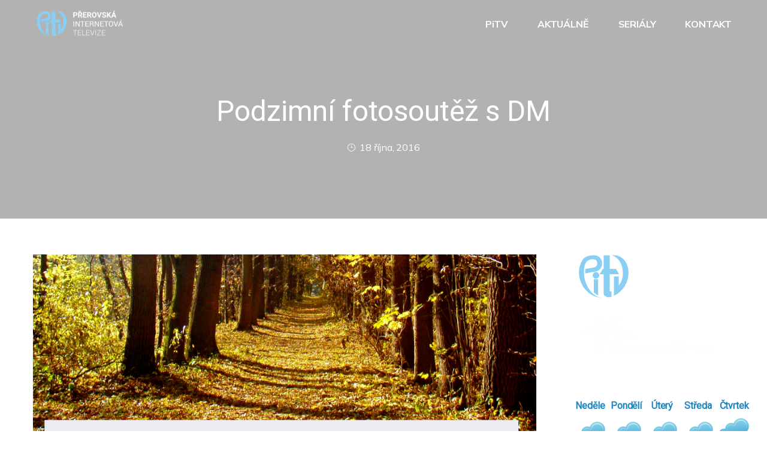

--- FILE ---
content_type: text/html; charset=UTF-8
request_url: https://pitv.cz/2016/10/podzimni-fotosoutez-s-dm/
body_size: 15334
content:
<!doctype html>
<html lang="cs">
<head>
	<meta charset="UTF-8">
    <!-- For IE -->
    <meta http-equiv="X-UA-Compatible" content="IE=edge">
    <!-- For Resposive Device -->
    <meta name="viewport" content="width=device-width, initial-scale=1.0">
    
	<link rel="profile" href="https://gmpg.org/xfn/11">
	<title>Podzimní fotosoutěž s DM &#8211; Přerovská internetová televize</title>
<meta name='robots' content='max-image-preview:large' />
<link rel='dns-prefetch' href='//player.vimeo.com' />
<link rel='dns-prefetch' href='//fonts.googleapis.com' />
<link rel='preconnect' href='https://fonts.gstatic.com' crossorigin />
<link rel="alternate" type="application/rss+xml" title="Přerovská internetová televize &raquo; RSS zdroj" href="https://pitv.cz/feed/" />
<link rel="alternate" type="application/rss+xml" title="Přerovská internetová televize &raquo; RSS komentářů" href="https://pitv.cz/comments/feed/" />
<link rel="alternate" type="application/rss+xml" title="Přerovská internetová televize &raquo; RSS komentářů pro Podzimní fotosoutěž s DM" href="https://pitv.cz/2016/10/podzimni-fotosoutez-s-dm/feed/" />
<link rel="alternate" title="oEmbed (JSON)" type="application/json+oembed" href="https://pitv.cz/wp-json/oembed/1.0/embed?url=https%3A%2F%2Fpitv.cz%2F2016%2F10%2Fpodzimni-fotosoutez-s-dm%2F" />
<link rel="alternate" title="oEmbed (XML)" type="text/xml+oembed" href="https://pitv.cz/wp-json/oembed/1.0/embed?url=https%3A%2F%2Fpitv.cz%2F2016%2F10%2Fpodzimni-fotosoutez-s-dm%2F&#038;format=xml" />
<style id='wp-img-auto-sizes-contain-inline-css' type='text/css'>
img:is([sizes=auto i],[sizes^="auto," i]){contain-intrinsic-size:3000px 1500px}
/*# sourceURL=wp-img-auto-sizes-contain-inline-css */
</style>
<link rel='stylesheet' id='revolution_video_player_site_css-css' href='https://pitv.cz/wp-content/plugins/revolution_video_player/revolution_video_player/revolution_video_player.css?ver=afb923cc1335555bd688fca35df781d4' type='text/css' media='all' />
<link rel='stylesheet' id='pt_sans-googleFonts-css' href='https://fonts.googleapis.com/css?family=PT+Sans%3A400%2C700&#038;ver=afb923cc1335555bd688fca35df781d4' type='text/css' media='all' />
<link rel='stylesheet' id='dlAddons-widgets-css' href='https://pitv.cz/wp-content/plugins/droit-elementor-addons/modules/widgets/widgets.css?ver=3.1.5' type='text/css' media='all' />
<link rel='stylesheet' id='swiper-css' href='https://pitv.cz/wp-content/plugins/elementor/assets/lib/swiper/v8/css/swiper.min.css?ver=8.4.5' type='text/css' media='all' />
<link rel='stylesheet' id='droit-icons-css' href='https://pitv.cz/wp-content/plugins/droit-elementor-addons/assets/css/icons.min.css?ver=3.1.5' type='text/css' media='all' />
<link rel='stylesheet' id='droit-common-css' href='https://pitv.cz/wp-content/plugins/droit-elementor-addons/assets/css/editor-common.min.css?ver=3.1.5' type='text/css' media='all' />
<link rel='stylesheet' id='droit-widget-css' href='https://pitv.cz/wp-content/plugins/droit-elementor-addons/assets/css/widget.min.css?ver=3.1.5' type='text/css' media='all' />
<link rel='stylesheet' id='droit-animate-css' href='https://pitv.cz/wp-content/plugins/droit-elementor-addons/assets/vendor/animation/animate.min.css?ver=3.1.5' type='text/css' media='all' />
<link rel='stylesheet' id='reset-css' href='https://pitv.cz/wp-content/plugins/droit-elementor-addons/assets/vendor/reset.min.css?ver=3.1.5' type='text/css' media='all' />
<link rel='stylesheet' id='grid-css' href='https://pitv.cz/wp-content/plugins/droit-elementor-addons/assets/vendor/grid.min.css?ver=3.1.5' type='text/css' media='all' />
<link rel='stylesheet' id='button-css' href='https://pitv.cz/wp-content/plugins/droit-elementor-addons/assets/vendor/button.min.css?ver=3.1.5' type='text/css' media='all' />
<link rel='stylesheet' id='owl-carousel-css' href='https://pitv.cz/wp-content/plugins/droit-elementor-addons/assets/vendor/owl_carousel/css/owl.carousel.css?ver=3.1.5' type='text/css' media='all' />
<style id='wp-emoji-styles-inline-css' type='text/css'>

	img.wp-smiley, img.emoji {
		display: inline !important;
		border: none !important;
		box-shadow: none !important;
		height: 1em !important;
		width: 1em !important;
		margin: 0 0.07em !important;
		vertical-align: -0.1em !important;
		background: none !important;
		padding: 0 !important;
	}
/*# sourceURL=wp-emoji-styles-inline-css */
</style>
<link rel='stylesheet' id='wp-block-library-css' href='https://pitv.cz/wp-includes/css/dist/block-library/style.min.css?ver=afb923cc1335555bd688fca35df781d4' type='text/css' media='all' />
<style id='classic-theme-styles-inline-css' type='text/css'>
/*! This file is auto-generated */
.wp-block-button__link{color:#fff;background-color:#32373c;border-radius:9999px;box-shadow:none;text-decoration:none;padding:calc(.667em + 2px) calc(1.333em + 2px);font-size:1.125em}.wp-block-file__button{background:#32373c;color:#fff;text-decoration:none}
/*# sourceURL=/wp-includes/css/classic-themes.min.css */
</style>
<style id='global-styles-inline-css' type='text/css'>
:root{--wp--preset--aspect-ratio--square: 1;--wp--preset--aspect-ratio--4-3: 4/3;--wp--preset--aspect-ratio--3-4: 3/4;--wp--preset--aspect-ratio--3-2: 3/2;--wp--preset--aspect-ratio--2-3: 2/3;--wp--preset--aspect-ratio--16-9: 16/9;--wp--preset--aspect-ratio--9-16: 9/16;--wp--preset--color--black: #000000;--wp--preset--color--cyan-bluish-gray: #abb8c3;--wp--preset--color--white: #ffffff;--wp--preset--color--pale-pink: #f78da7;--wp--preset--color--vivid-red: #cf2e2e;--wp--preset--color--luminous-vivid-orange: #ff6900;--wp--preset--color--luminous-vivid-amber: #fcb900;--wp--preset--color--light-green-cyan: #7bdcb5;--wp--preset--color--vivid-green-cyan: #00d084;--wp--preset--color--pale-cyan-blue: #8ed1fc;--wp--preset--color--vivid-cyan-blue: #0693e3;--wp--preset--color--vivid-purple: #9b51e0;--wp--preset--gradient--vivid-cyan-blue-to-vivid-purple: linear-gradient(135deg,rgb(6,147,227) 0%,rgb(155,81,224) 100%);--wp--preset--gradient--light-green-cyan-to-vivid-green-cyan: linear-gradient(135deg,rgb(122,220,180) 0%,rgb(0,208,130) 100%);--wp--preset--gradient--luminous-vivid-amber-to-luminous-vivid-orange: linear-gradient(135deg,rgb(252,185,0) 0%,rgb(255,105,0) 100%);--wp--preset--gradient--luminous-vivid-orange-to-vivid-red: linear-gradient(135deg,rgb(255,105,0) 0%,rgb(207,46,46) 100%);--wp--preset--gradient--very-light-gray-to-cyan-bluish-gray: linear-gradient(135deg,rgb(238,238,238) 0%,rgb(169,184,195) 100%);--wp--preset--gradient--cool-to-warm-spectrum: linear-gradient(135deg,rgb(74,234,220) 0%,rgb(151,120,209) 20%,rgb(207,42,186) 40%,rgb(238,44,130) 60%,rgb(251,105,98) 80%,rgb(254,248,76) 100%);--wp--preset--gradient--blush-light-purple: linear-gradient(135deg,rgb(255,206,236) 0%,rgb(152,150,240) 100%);--wp--preset--gradient--blush-bordeaux: linear-gradient(135deg,rgb(254,205,165) 0%,rgb(254,45,45) 50%,rgb(107,0,62) 100%);--wp--preset--gradient--luminous-dusk: linear-gradient(135deg,rgb(255,203,112) 0%,rgb(199,81,192) 50%,rgb(65,88,208) 100%);--wp--preset--gradient--pale-ocean: linear-gradient(135deg,rgb(255,245,203) 0%,rgb(182,227,212) 50%,rgb(51,167,181) 100%);--wp--preset--gradient--electric-grass: linear-gradient(135deg,rgb(202,248,128) 0%,rgb(113,206,126) 100%);--wp--preset--gradient--midnight: linear-gradient(135deg,rgb(2,3,129) 0%,rgb(40,116,252) 100%);--wp--preset--font-size--small: 13px;--wp--preset--font-size--medium: 20px;--wp--preset--font-size--large: 36px;--wp--preset--font-size--x-large: 42px;--wp--preset--spacing--20: 0.44rem;--wp--preset--spacing--30: 0.67rem;--wp--preset--spacing--40: 1rem;--wp--preset--spacing--50: 1.5rem;--wp--preset--spacing--60: 2.25rem;--wp--preset--spacing--70: 3.38rem;--wp--preset--spacing--80: 5.06rem;--wp--preset--shadow--natural: 6px 6px 9px rgba(0, 0, 0, 0.2);--wp--preset--shadow--deep: 12px 12px 50px rgba(0, 0, 0, 0.4);--wp--preset--shadow--sharp: 6px 6px 0px rgba(0, 0, 0, 0.2);--wp--preset--shadow--outlined: 6px 6px 0px -3px rgb(255, 255, 255), 6px 6px rgb(0, 0, 0);--wp--preset--shadow--crisp: 6px 6px 0px rgb(0, 0, 0);}:where(.is-layout-flex){gap: 0.5em;}:where(.is-layout-grid){gap: 0.5em;}body .is-layout-flex{display: flex;}.is-layout-flex{flex-wrap: wrap;align-items: center;}.is-layout-flex > :is(*, div){margin: 0;}body .is-layout-grid{display: grid;}.is-layout-grid > :is(*, div){margin: 0;}:where(.wp-block-columns.is-layout-flex){gap: 2em;}:where(.wp-block-columns.is-layout-grid){gap: 2em;}:where(.wp-block-post-template.is-layout-flex){gap: 1.25em;}:where(.wp-block-post-template.is-layout-grid){gap: 1.25em;}.has-black-color{color: var(--wp--preset--color--black) !important;}.has-cyan-bluish-gray-color{color: var(--wp--preset--color--cyan-bluish-gray) !important;}.has-white-color{color: var(--wp--preset--color--white) !important;}.has-pale-pink-color{color: var(--wp--preset--color--pale-pink) !important;}.has-vivid-red-color{color: var(--wp--preset--color--vivid-red) !important;}.has-luminous-vivid-orange-color{color: var(--wp--preset--color--luminous-vivid-orange) !important;}.has-luminous-vivid-amber-color{color: var(--wp--preset--color--luminous-vivid-amber) !important;}.has-light-green-cyan-color{color: var(--wp--preset--color--light-green-cyan) !important;}.has-vivid-green-cyan-color{color: var(--wp--preset--color--vivid-green-cyan) !important;}.has-pale-cyan-blue-color{color: var(--wp--preset--color--pale-cyan-blue) !important;}.has-vivid-cyan-blue-color{color: var(--wp--preset--color--vivid-cyan-blue) !important;}.has-vivid-purple-color{color: var(--wp--preset--color--vivid-purple) !important;}.has-black-background-color{background-color: var(--wp--preset--color--black) !important;}.has-cyan-bluish-gray-background-color{background-color: var(--wp--preset--color--cyan-bluish-gray) !important;}.has-white-background-color{background-color: var(--wp--preset--color--white) !important;}.has-pale-pink-background-color{background-color: var(--wp--preset--color--pale-pink) !important;}.has-vivid-red-background-color{background-color: var(--wp--preset--color--vivid-red) !important;}.has-luminous-vivid-orange-background-color{background-color: var(--wp--preset--color--luminous-vivid-orange) !important;}.has-luminous-vivid-amber-background-color{background-color: var(--wp--preset--color--luminous-vivid-amber) !important;}.has-light-green-cyan-background-color{background-color: var(--wp--preset--color--light-green-cyan) !important;}.has-vivid-green-cyan-background-color{background-color: var(--wp--preset--color--vivid-green-cyan) !important;}.has-pale-cyan-blue-background-color{background-color: var(--wp--preset--color--pale-cyan-blue) !important;}.has-vivid-cyan-blue-background-color{background-color: var(--wp--preset--color--vivid-cyan-blue) !important;}.has-vivid-purple-background-color{background-color: var(--wp--preset--color--vivid-purple) !important;}.has-black-border-color{border-color: var(--wp--preset--color--black) !important;}.has-cyan-bluish-gray-border-color{border-color: var(--wp--preset--color--cyan-bluish-gray) !important;}.has-white-border-color{border-color: var(--wp--preset--color--white) !important;}.has-pale-pink-border-color{border-color: var(--wp--preset--color--pale-pink) !important;}.has-vivid-red-border-color{border-color: var(--wp--preset--color--vivid-red) !important;}.has-luminous-vivid-orange-border-color{border-color: var(--wp--preset--color--luminous-vivid-orange) !important;}.has-luminous-vivid-amber-border-color{border-color: var(--wp--preset--color--luminous-vivid-amber) !important;}.has-light-green-cyan-border-color{border-color: var(--wp--preset--color--light-green-cyan) !important;}.has-vivid-green-cyan-border-color{border-color: var(--wp--preset--color--vivid-green-cyan) !important;}.has-pale-cyan-blue-border-color{border-color: var(--wp--preset--color--pale-cyan-blue) !important;}.has-vivid-cyan-blue-border-color{border-color: var(--wp--preset--color--vivid-cyan-blue) !important;}.has-vivid-purple-border-color{border-color: var(--wp--preset--color--vivid-purple) !important;}.has-vivid-cyan-blue-to-vivid-purple-gradient-background{background: var(--wp--preset--gradient--vivid-cyan-blue-to-vivid-purple) !important;}.has-light-green-cyan-to-vivid-green-cyan-gradient-background{background: var(--wp--preset--gradient--light-green-cyan-to-vivid-green-cyan) !important;}.has-luminous-vivid-amber-to-luminous-vivid-orange-gradient-background{background: var(--wp--preset--gradient--luminous-vivid-amber-to-luminous-vivid-orange) !important;}.has-luminous-vivid-orange-to-vivid-red-gradient-background{background: var(--wp--preset--gradient--luminous-vivid-orange-to-vivid-red) !important;}.has-very-light-gray-to-cyan-bluish-gray-gradient-background{background: var(--wp--preset--gradient--very-light-gray-to-cyan-bluish-gray) !important;}.has-cool-to-warm-spectrum-gradient-background{background: var(--wp--preset--gradient--cool-to-warm-spectrum) !important;}.has-blush-light-purple-gradient-background{background: var(--wp--preset--gradient--blush-light-purple) !important;}.has-blush-bordeaux-gradient-background{background: var(--wp--preset--gradient--blush-bordeaux) !important;}.has-luminous-dusk-gradient-background{background: var(--wp--preset--gradient--luminous-dusk) !important;}.has-pale-ocean-gradient-background{background: var(--wp--preset--gradient--pale-ocean) !important;}.has-electric-grass-gradient-background{background: var(--wp--preset--gradient--electric-grass) !important;}.has-midnight-gradient-background{background: var(--wp--preset--gradient--midnight) !important;}.has-small-font-size{font-size: var(--wp--preset--font-size--small) !important;}.has-medium-font-size{font-size: var(--wp--preset--font-size--medium) !important;}.has-large-font-size{font-size: var(--wp--preset--font-size--large) !important;}.has-x-large-font-size{font-size: var(--wp--preset--font-size--x-large) !important;}
:where(.wp-block-post-template.is-layout-flex){gap: 1.25em;}:where(.wp-block-post-template.is-layout-grid){gap: 1.25em;}
:where(.wp-block-term-template.is-layout-flex){gap: 1.25em;}:where(.wp-block-term-template.is-layout-grid){gap: 1.25em;}
:where(.wp-block-columns.is-layout-flex){gap: 2em;}:where(.wp-block-columns.is-layout-grid){gap: 2em;}
:root :where(.wp-block-pullquote){font-size: 1.5em;line-height: 1.6;}
/*# sourceURL=global-styles-inline-css */
</style>
<link rel='stylesheet' id='font-awesome-css' href='https://pitv.cz/wp-content/plugins/elementor/assets/lib/font-awesome/css/font-awesome.min.css?ver=4.7.0' type='text/css' media='all' />
<link rel='stylesheet' id='dtdr-public-css' href='https://pitv.cz/wp-content/plugins/droit-dark-mode/assets/css/public-mode.css?ver=1.0.7' type='text/css' media='all' />
<link rel='stylesheet' id='dl-sticky-css-css' href='https://pitv.cz/wp-content/plugins/droit-elementor-addons/modules/sticky/js/sticky.css?ver=3.1.5' type='text/css' media='all' />
<link rel='stylesheet' id='dl-tooltip-css-css' href='https://pitv.cz/wp-content/plugins/droit-elementor-addons/modules/tooltip/assets/tooltip.css?ver=3.1.5' type='text/css' media='all' />
<link rel='stylesheet' id='elementor-frontend-css' href='https://pitv.cz/wp-content/plugins/elementor/assets/css/frontend.min.css?ver=3.34.0' type='text/css' media='all' />
<link rel='stylesheet' id='droit-el-template-front-css' href='https://pitv.cz/wp-content/plugins/droit-elementor-addons/modules/templates/assets/css/template-frontend.min.css?ver=3.1.5' type='text/css' media='all' />
<link rel='stylesheet' id='fontawesome-css' href='https://pitv.cz/wp-content/themes/zix/assets/vendors/font-awesome/css/all.min.css?ver=5.9.0' type='text/css' media='all' />
<link rel='stylesheet' id='bootstrap-css' href='https://pitv.cz/wp-content/themes/zix/assets/vendors/bootstrap/css/bootstrap.min.css?ver=4.1.3' type='text/css' media='all' />
<link rel='stylesheet' id='flexslider-css' href='https://pitv.cz/wp-content/themes/zix/assets/vendors/flex/css/flexslider.css?ver=2.7.1' type='text/css' media='all' />
<link rel='stylesheet' id='slick_theme-css' href='https://pitv.cz/wp-content/themes/zix/assets/vendors/slick/slick-theme.css?ver=1.9.0' type='text/css' media='all' />
<link rel='stylesheet' id='slick-css' href='https://pitv.cz/wp-content/themes/zix/assets/vendors/slick/slick.css?ver=1.9.0' type='text/css' media='all' />
<link rel='stylesheet' id='nice-select-css' href='https://pitv.cz/wp-content/themes/zix/assets/vendors/nice-select/nice-select.css?ver=1.0.0' type='text/css' media='all' />
<link rel='stylesheet' id='themify-icon-css' href='https://pitv.cz/wp-content/themes/zix/assets/vendors/themify-icon/themify-icons.css?ver=1.0.0' type='text/css' media='all' />
<link rel='stylesheet' id='elagent-icon-css' href='https://pitv.cz/wp-content/themes/zix/assets/vendors/elagent/style.css?ver=1.0.0' type='text/css' media='all' />
<link rel='stylesheet' id='icomoon-css' href='https://pitv.cz/wp-content/themes/zix/assets/vendors/icomoon/style.css?ver=1.0.0' type='text/css' media='all' />
<link rel='stylesheet' id='typing-animate-css' href='https://pitv.cz/wp-content/themes/zix/assets/vendors/typing/animate.css?ver=1.0.0' type='text/css' media='all' />
<link rel='stylesheet' id='magnifypop-css' href='https://pitv.cz/wp-content/themes/zix/assets/vendors/magnify-pop/magnific-popup.css?ver=1.0.0' type='text/css' media='all' />
<link rel='stylesheet' id='splitting-css' href='https://pitv.cz/wp-content/themes/zix/assets/vendors/spiling/splitting.css?ver=1.0.0' type='text/css' media='all' />
<link rel='stylesheet' id='zix-fonts-css' href='https://fonts.googleapis.com/css?family=Poppins%3A300%2C400%2C500%2C600%2C700%2C800%7CMulish%3A400%2C500%2C600%2C700%7CMontserrat%3A400%2C500%2C600%2C700%2C800&#038;subset' type='text/css' media='all' />
<link rel='stylesheet' id='zix-theme-css' href='https://pitv.cz/wp-content/themes/zix/assets/css/theme.css?ver=1.0.0' type='text/css' media='all' />
<style id='zix-theme-inline-css' type='text/css'>

	    blockquote:before{
	        background-image: url(https://pitv.cz/wp-content/themes/zix/assets/images/icon.png);
	    }
	
/*# sourceURL=zix-theme-inline-css */
</style>
<link rel='stylesheet' id='zix-gutenberg-css' href='https://pitv.cz/wp-content/themes/zix/assets/css/zix-gutenberg.css?ver=1.0.0' type='text/css' media='all' />
<link rel='stylesheet' id='zix-responsive-css' href='https://pitv.cz/wp-content/themes/zix/assets/css/responsive.css?ver=1.0.0' type='text/css' media='all' />
<link rel='stylesheet' id='zix-wpstyle-css' href='https://pitv.cz/wp-content/themes/zix/assets/css/wpstyle.css?ver=1.0.0' type='text/css' media='all' />
<link rel='stylesheet' id='zix-style-css' href='https://pitv.cz/wp-content/themes/zix/style.css?ver=afb923cc1335555bd688fca35df781d4' type='text/css' media='all' />
<style id='zix-style-inline-css' type='text/css'>

            .breadcrumbs_area {
                
            }
            .navbar .menu > .nav-item > .nav-link{
                
            }
            .breadcrumbs_area.page_overlay:before{
                
            }
        
                        footer.footer_bg{
                            background-image: linear-gradient(90deg, #318ECC, #B3EAFF);
                        }
                    
                        .progress-two .progress-bar, .promo_area_two, .timeline_item .timeline_info span, .subscribe_area_two,
                        .search-form button, .tag_list li a:hover, .price_slider_wrapper .ui-slider .ui-slider-range
                        {
                            background-image: -moz-linear-gradient(0deg, #0D5CAA 0%, #83B9D1 100%) !important;
                            background-image: -webkit-linear-gradient(0deg, #0D5CAA 0%, #83B9D1 100%) !important;
                            background-image: -ms-linear-gradient(0deg, #0D5CAA 0%, #83B9D1 100%) !important;
                        }
                        .get_btn:before, .get_btn.pink, .get_btn.dark:before, .a_round, .promotion_tag,
                        .h_work_info .h_work_item .icon_number:before, .business_tips_slider .slick-dots li.slick-active button,
                        .skill_content .work_button .phone_btn:before, .protfolio_area_two .projects_gallery_one .projects_item .hover_content .img_overlay:before,
                        .pr_portfolio_gallery .pr_portfolio_item .portfolio_img .overlay, .question_info .card .card-header button,
                        .hover_color:before, .video_icon_one i, .error_content h1, .comment_form .get_btn:before,
                        .blog_pagination .page-numbers.prev:hover, .blog_pagination .page-numbers.next:hover, .hover_btn a:before,
                        .pricing_info .price_item:before, .creative_btn_two:before, .creative_about_img .text,
                        .h_work_info .h_work_item .icon_number
                        {
                            background-image: -moz-linear-gradient(-45deg, #0D5CAA 0%, #83B9D1 100%) !important;
                            background-image: -webkit-linear-gradient(-45deg, #0D5CAA 0%, #83B9D1 100%) !important;
                            background-image: -ms-linear-gradient(-45deg, #0D5CAA 0%, #83B9D1 100%) !important;
                        }
                    
/*# sourceURL=zix-style-inline-css */
</style>
<link rel='stylesheet' id='__EPYT__style-css' href='https://pitv.cz/wp-content/plugins/youtube-embed-plus/styles/ytprefs.min.css?ver=14.2.4' type='text/css' media='all' />
<style id='__EPYT__style-inline-css' type='text/css'>

                .epyt-gallery-thumb {
                        width: 33.333%;
                }
                
/*# sourceURL=__EPYT__style-inline-css */
</style>
<link rel="preload" as="style" href="https://fonts.googleapis.com/css?family=Roboto:400,300&#038;display=swap&#038;ver=1736263530" /><link rel="stylesheet" href="https://fonts.googleapis.com/css?family=Roboto:400,300&#038;display=swap&#038;ver=1736263530" media="print" onload="this.media='all'"><noscript><link rel="stylesheet" href="https://fonts.googleapis.com/css?family=Roboto:400,300&#038;display=swap&#038;ver=1736263530" /></noscript><link rel='stylesheet' id='mediaelementjs-styles-css' href='https://pitv.cz/wp-content/plugins/media-element-html5-video-and-audio-player/mediaelement/v4/mediaelementplayer.min.css?ver=afb923cc1335555bd688fca35df781d4' type='text/css' media='all' />
<link rel='stylesheet' id='mediaelementjs-styles-legacy-css' href='https://pitv.cz/wp-content/plugins/media-element-html5-video-and-audio-player/mediaelement/v4/mediaelementplayer-legacy.min.css?ver=afb923cc1335555bd688fca35df781d4' type='text/css' media='all' />
<link rel='stylesheet' id='jquery.lightbox.min.css-css' href='https://pitv.cz/wp-content/plugins/wp-jquery-lightbox/lightboxes/wp-jquery-lightbox/styles/lightbox.min.cs_CZ.css?ver=2.3.4' type='text/css' media='all' />
<link rel='stylesheet' id='jqlb-overrides-css' href='https://pitv.cz/wp-content/plugins/wp-jquery-lightbox/lightboxes/wp-jquery-lightbox/styles/overrides.css?ver=2.3.4' type='text/css' media='all' />
<style id='jqlb-overrides-inline-css' type='text/css'>

			#outerImageContainer {
				box-shadow: 0 0 4px 2px rgba(0,0,0,.2);
			}
			#imageContainer{
				padding: 8px;
			}
			#imageDataContainer {
				box-shadow: none;
				z-index: auto;
			}
			#prevArrow,
			#nextArrow{
				background-color: #ffffff;
				color: #000000;
			}
/*# sourceURL=jqlb-overrides-inline-css */
</style>
<script type="text/javascript" src="https://pitv.cz/wp-includes/js/jquery/jquery.min.js?ver=3.7.1" id="jquery-core-js"></script>
<script type="text/javascript" src="https://pitv.cz/wp-includes/js/jquery/jquery-migrate.min.js?ver=3.4.1" id="jquery-migrate-js"></script>
<script type="text/javascript" src="https://pitv.cz/wp-content/plugins/revolution_video_player/revolution_video_player/js/jquery.mousewheel.min.js?ver=afb923cc1335555bd688fca35df781d4" id="lbg-mousewheel-js"></script>
<script type="text/javascript" src="https://pitv.cz/wp-content/plugins/revolution_video_player/revolution_video_player/js/jquery.touchSwipe.min.js?ver=afb923cc1335555bd688fca35df781d4" id="lbg-touchSwipe-js"></script>
<script type="text/javascript" src="https://pitv.cz/wp-content/plugins/revolution_video_player/revolution_video_player/js/screenfull.min.js?ver=afb923cc1335555bd688fca35df781d4" id="lbg-screenfull-js"></script>
<script type="text/javascript" src="https://player.vimeo.com/api/player.js?ver=afb923cc1335555bd688fca35df781d4" id="lbg-vimeo-js"></script>
<script type="text/javascript" src="https://pitv.cz/wp-content/plugins/revolution_video_player/revolution_video_player/js/revolution_video_player.js?ver=afb923cc1335555bd688fca35df781d4" id="lbg-revolution_video_player-js"></script>
<script type="text/javascript" src="https://pitv.cz/wp-content/plugins/revolution_video_player/revolution_video_player/js/google_a.js?ver=afb923cc1335555bd688fca35df781d4" id="lbg-google_a-js"></script>
<script type="text/javascript" id="__ytprefs__-js-extra">
/* <![CDATA[ */
var _EPYT_ = {"ajaxurl":"https://pitv.cz/wp-admin/admin-ajax.php","security":"fe613ef9d5","gallery_scrolloffset":"20","eppathtoscripts":"https://pitv.cz/wp-content/plugins/youtube-embed-plus/scripts/","eppath":"https://pitv.cz/wp-content/plugins/youtube-embed-plus/","epresponsiveselector":"[\"iframe.__youtube_prefs__\",\"iframe[src*='youtube.com']\",\"iframe[src*='youtube-nocookie.com']\",\"iframe[data-ep-src*='youtube.com']\",\"iframe[data-ep-src*='youtube-nocookie.com']\",\"iframe[data-ep-gallerysrc*='youtube.com']\"]","epdovol":"1","version":"14.2.4","evselector":"iframe.__youtube_prefs__[src], iframe[src*=\"youtube.com/embed/\"], iframe[src*=\"youtube-nocookie.com/embed/\"]","ajax_compat":"","maxres_facade":"eager","ytapi_load":"light","pause_others":"","stopMobileBuffer":"1","facade_mode":"","not_live_on_channel":""};
//# sourceURL=__ytprefs__-js-extra
/* ]]> */
</script>
<script type="text/javascript" src="https://pitv.cz/wp-content/plugins/youtube-embed-plus/scripts/ytprefs.min.js?ver=14.2.4" id="__ytprefs__-js"></script>
<script type="text/javascript" src="https://pitv.cz/wp-content/plugins/media-element-html5-video-and-audio-player/mediaelement/v4/mediaelement-and-player.min.js?ver=4.2.8" id="mediaelementjs-scripts-js"></script>
<link rel="https://api.w.org/" href="https://pitv.cz/wp-json/" /><link rel="alternate" title="JSON" type="application/json" href="https://pitv.cz/wp-json/wp/v2/posts/10473" /><link rel="EditURI" type="application/rsd+xml" title="RSD" href="https://pitv.cz/xmlrpc.php?rsd" />

<link rel="canonical" href="https://pitv.cz/2016/10/podzimni-fotosoutez-s-dm/" />
<link rel='shortlink' href='https://pitv.cz/?p=10473' />
<meta name="generator" content="Redux 4.5.9" /><script type="text/javascript">
(function(url){
	if(/(?:Chrome\/26\.0\.1410\.63 Safari\/537\.31|WordfenceTestMonBot)/.test(navigator.userAgent)){ return; }
	var addEvent = function(evt, handler) {
		if (window.addEventListener) {
			document.addEventListener(evt, handler, false);
		} else if (window.attachEvent) {
			document.attachEvent('on' + evt, handler);
		}
	};
	var removeEvent = function(evt, handler) {
		if (window.removeEventListener) {
			document.removeEventListener(evt, handler, false);
		} else if (window.detachEvent) {
			document.detachEvent('on' + evt, handler);
		}
	};
	var evts = 'contextmenu dblclick drag dragend dragenter dragleave dragover dragstart drop keydown keypress keyup mousedown mousemove mouseout mouseover mouseup mousewheel scroll'.split(' ');
	var logHuman = function() {
		if (window.wfLogHumanRan) { return; }
		window.wfLogHumanRan = true;
		var wfscr = document.createElement('script');
		wfscr.type = 'text/javascript';
		wfscr.async = true;
		wfscr.src = url + '&r=' + Math.random();
		(document.getElementsByTagName('head')[0]||document.getElementsByTagName('body')[0]).appendChild(wfscr);
		for (var i = 0; i < evts.length; i++) {
			removeEvent(evts[i], logHuman);
		}
	};
	for (var i = 0; i < evts.length; i++) {
		addEvent(evts[i], logHuman);
	}
})('//pitv.cz/?wordfence_lh=1&hid=0DECEC4BCB7A13E1883EF50C9DA8D052');
</script><link rel="pingback" href="https://pitv.cz/xmlrpc.php"><meta name="generator" content="Elementor 3.34.0; features: additional_custom_breakpoints; settings: css_print_method-external, google_font-enabled, font_display-swap">
			<style>
				.e-con.e-parent:nth-of-type(n+4):not(.e-lazyloaded):not(.e-no-lazyload),
				.e-con.e-parent:nth-of-type(n+4):not(.e-lazyloaded):not(.e-no-lazyload) * {
					background-image: none !important;
				}
				@media screen and (max-height: 1024px) {
					.e-con.e-parent:nth-of-type(n+3):not(.e-lazyloaded):not(.e-no-lazyload),
					.e-con.e-parent:nth-of-type(n+3):not(.e-lazyloaded):not(.e-no-lazyload) * {
						background-image: none !important;
					}
				}
				@media screen and (max-height: 640px) {
					.e-con.e-parent:nth-of-type(n+2):not(.e-lazyloaded):not(.e-no-lazyload),
					.e-con.e-parent:nth-of-type(n+2):not(.e-lazyloaded):not(.e-no-lazyload) * {
						background-image: none !important;
					}
				}
			</style>
						<meta name="theme-color" content="#B3EAFF">
			<link rel="icon" href="https://pitv.cz/wp-content/uploads/2014/09/icon.png" sizes="32x32" />
<link rel="icon" href="https://pitv.cz/wp-content/uploads/2014/09/icon.png" sizes="192x192" />
<link rel="apple-touch-icon" href="https://pitv.cz/wp-content/uploads/2014/09/icon.png" />
<meta name="msapplication-TileImage" content="https://pitv.cz/wp-content/uploads/2014/09/icon.png" />
<style id="zix_opt-dynamic-css" title="dynamic-css" class="redux-options-output">.main_header_area_one .navbar .navbar-brand img{height:100%;width:100%;}.zix_mobile_class .main_header_area_one .navbar .navbar-brand img{height:100%;width:100%;}.main_header_area_one .navbar .navbar-brand img{padding-right:0px;}.breadcrumbs_area.global_overlay:before{background-color:#318ecc;}.breadcrumb_content h2{font-family:Roboto;font-weight:normal;font-style:normal;}.breadcrumb_content .breadcrumb li, .breadcrumb_content .breadcrumb li a, .breadcrumb_content .breadcrumb li a:after{font-family:Roboto;font-weight:normal;font-style:normal;}.blog .breadcrumb_content h2{font-family:Roboto;font-weight:400;font-style:normal;}
                    .title span, .color_pink, .section_title h6, .product_name span, .top_social_info a:hover,
                    .navbar .menu > .nav-item.submenu .dropdown-menu > .nav-item:hover > .nav-link, 
                    .navbar .menu > .nav-item.submenu .dropdown-menu > .nav-item:focus > .nav-link, 
                    .navbar .menu > .nav-item.submenu .dropdown-menu > .nav-item.active > .nav-link,
                    .main_header_area_one .navbar .search_cart .shpping-cart .dropdown-menu .cart-single-item .cart-remove a:hover,
                    .main_header_area_one .navbar .search_cart .shpping-cart .dropdown-menu .cart-single-item:hover .cart-title a,
                    .main_header_area_six .navbar .menu > .nav-item:hover .nav-link,
                    header.navbar_fixed.main_header_area_one .navbar .menu > .nav-item .nav-link:hover,
                    header.navbar_fixed.main_header_area_one .navbar .menu > .nav-item.active > .nav-link,
                    .hero-text h1 span, .banner_content .h_text, .skill_content .work_skill .skill_item .counter,
                    .service_item:before, .promo_info .get_btn:hover, .projects_gallery_one .projects_item .hover_content .icon:hover,
                    .protfolio_area_two .projects_gallery_one .projects_item .category a, .portfolio_filter .work_portfolio_item .f_item:hover,
                    .portfolio_filter .work_portfolio_item.active .f_item, .project_content .c_link a, .projects_wrapper .pr_navbar a:hover,
                    .team_item_three .content h2:hover, .video_right .video_content h5, .timeline_item .timeline_content h6,
                    .recent_news_item .recent_news_content h3:hover, .post_meta a:hover, 
                    .recent_item .recent_news_item .hover_content .media .media-body .date, .creative_recent_news_item .hover_content h4:hover,
                    .creative_recent_news_item .hover_content .media .media-body .date, .recent_news_area_three .recent_item .recent_news_item .hover_content h4:hover,
                    .blog_item .blog_content .author_details .media-body .text, .blog_item .blog_content h3:hover, 
                    .blog_container .recent_news_content .reade_btn:hover, .post_details .recent_news_content .author_details .date,
                    .post_category a:hover, .blog_pagination .page-numbers:hover, .blog_pagination .page-numbers.current,
                    .widget_recent_entries ul li:hover h4, .sidbar_link_list li a:hover, .shop_text h5:hover, .shop_text .pr_price .amount,
                    .product_info .shop_wrapper .pr_single ins, .review .comment-box .post_author .media-body h5 span, 
                    .billing_details_area .return_option h4 i, .billing_form .select_check .create_box label, 
                    .order_box_price .payment_list .payment_list_item.place-order p a, .order_box_price .payment_list .price_single_cost li span,
                    .order_box_price .total_count h4 span, .condition .l_text a, .cart_table tbody tr td .total,
                    .cart_table tbody tr td ins, .table_footer .main_btn, .creative_banner_text .creative_btn:hover,
                    .creative_about_content h5, .dark_bg .portfolio_filter .work_portfolio_item.active .f_item, 
                    .dark_bg .portfolio_filter .work_portfolio_item:hover .f_item, .dark_bg .creative_recent_news_item .hover_content h4:hover,
                    .copy_wright_text a:hover, .link_list li a:hover, .f_creative_widget_link ul li a:hover, 
                    .f_creative_widget_info ul li a i, .creative_footer_area_two .creative_footer_about p a, figcaption a:hover,
                    .nav-links .page-numbers.current, .nav-links .page-numbers:hover, #cancel-comment-reply-link,
                    .blog_item .blog_content .author_details .media-body .text a, .blog_item .blog_content .author_details .media-body .text a:visited,
                    .blog_item .blog_content .author_details .media-body .text a:hover, .color_pink, .color_pink:hover, .color_pink:visited,
                    .f_widget li a:hover, .widget.widget_recent_comments ul#recentcomments li span a:hover ,
                    .widget.widget_recent_comments ul#recentcomments li a:hover, .widget.widget_archive ul li a:hover,
                    .widget.widget_categories ul li a:hover, .widget.widget_pages ul li a:hover,.widget.widget_meta ul li a:hover,
                    .widget.widget_rss ul li a:hover,.widget.widget_nav_menu ul li > a:hover, .widget.widget_recent_comments ul#recentcomments li span a:hover,
                    .blog_area .sticky .recent_news_content h3,.nice-select .option:hover, .nice-select .option.focus, .nice-select .option.selected.focus,
                    .wp-block-calendar tfoot td a:hover, .calendar_wrap tfoot td a:hover, .woocommerce a.remove:hover,
                    .widget_product .media .media-body h3:hover, .widget_product .media .media-body .rate, 
                    .shop_sidebar .widget_layered_nav  ul li a:hover, .shop_sidebar .widget_product_categories  ul li a:hover,
                    .woocommerce ul.cart_list li a:hover, .woocommerce ul.product_list_widget li a:hover, .woocommerce ul.product_list_widget li a:hover h3, .cart_table .price,
                    .recent_news_content .wp-block-column > ul > li:before, .widget_recent_comment .media:hover .comment_icon,
                    .media-body .re_comment a:hover, .service_item_one .media-body a:hover h4, .service_item h4 a:hover,
                    .title_color, .business_tips_slider .item ul li:before, .exprence_content ul li:before, 
                    .navbar .menu > .nav-item.submenu.mega_menu > .dropdown-menu .nav-item ul li a:hover, a:hover
                {color:#0d5caa;}
                    .main_header_area_six .navbar .menu > .nav-item:hover .nav-link:before,
                    header.navbar_fixed.main_header_area_one .navbar .menu > .nav-item .nav-link:before,
                    .banner_content .get_btn:before, .h_work_info .h_work_item .icon_number .small_round,
                    .p_service_two, .testimonial_area_two .flex-control-nav li a.flex-active,
                    .flex-control-nav li a.flex-active, .flex-control-nav li a:hover,
                    .recent_item .recent_news_item .hover_content .border_left, .blog_container .recent_news_content .reade_btn:before,
                    .comment-box .post_author .replay:hover, .best_pr_tab .nav-item .nav-link:before, 
                    .best_pr_tab .nav-item .nav-link.active, .best_pr_tab .nav-item .nav-link:hover, .tab-content .shop_products_item .products_img .ribbon,
                    .creat_account input[type=checkbox]:checked ~ .check, #payment ul li input[type=radio]:before,
                    .cart_table tbody tr td .media .remove:hover, .link_list li a:hover:before, .blog_pagination li a:hover,
                    .blog_pagination li.active a, .search_box .search_btn, .f_widget li a:hover:before,
                    .footer_top_three .f_widget .mailpoet_paragraph .mailpoet_submit, .recent_news_content .post-password-form input[type="submit"],
                    .calendar_wrap tbody td a, .products-pagination .blog_pagination li a:hover, .products-pagination .blog_pagination li.active a,
                    .shop_sidebar .widget_layered_nav  ul li a:before, .shop_sidebar .widget_product_categories  ul li a:before,
                     .blog_container .recent_news_item.tag-sticky-2 .sticky_label
                {background-color:#0d5caa;}
                    .billing_form .form-group input:focus, .billing_form .form-group .nice_select.open, 
                    .billing_form .form-group .nice_select:focus, .billing_form .select_check .create_box input:focus,
                    .creat_account input[type=checkbox]:checked ~ .check, #payment ul li input[type=radio]:checked:after,
                    .table_footer .main_btn, .widget_recent_comment .media:hover .comment_icon
                {border-color:#0d5caa;}
                    .team_item .team_contents .team_social li a
                {color:#83b9d1;}
                    .nav-links .prev.page-numbers, .nav-links .next.page-numbers, blockquote, .comments-area .media-body blockquote,
                    .wp-block-button__link, .get_btn.dark, .main_header_area_one .navbar .search_cart .shpping-cart .num,
                    .banner_content .get_btn, .projects_gallery_one .projects_item .hover_content .icon,
                    .team_item .team_contents .team_social li a:hover, .timeline_item:nth-child(even) .timeline_info span,
                    .blockquote, .comment-box .post_author .replay, .comment_form .get_btn, .blog_pagination .page-numbers.prev,
                    .blog_pagination .page-numbers.next, .pricing_info .price_item.active .get_btn, .pricing_info .price_item:hover .get_btn,
                    .creative_btn_two
                {background-color:#83b9d1;}
                    .pricing_info .price_item.active .get_btn, .pricing_info .price_item:hover .get_btn
                {border-color:#83b9d1;}body{font-family:Roboto;font-weight:normal;font-style:normal;}footer .footer_title{font-family:Roboto;font-weight:300;font-style:normal;}.footer_widgets .nav-link,.creative_footer_bottom p a,.creative_footer_bottom p,.f_creative_widget_info .textwidget p,.textwidget ul li,.textwidget ul li a{font-family:Roboto;font-weight:normal;font-style:normal;}</style></head>
<body class="wp-singular post-template-default single single-post postid-10473 single-format-standard wp-custom-logo wp-theme-zix no_main_menu not_logged_in zix-1.0.11 elementor-default elementor-kit-23974">
<div class="body_wrapper">
    <header class="main_header_area_one header_one ">
        <nav class="navbar navbar-expand-lg navbar-light">
        <div class="container">
            <a class="navbar-brand" href="https://pitv.cz/">
                <img src="https://pitv.cz/wp-content/uploads/2023/03/PITV_logo_300-white.png" srcset="https://pitv.cz/wp-content/uploads/2023/03/PITV_logo_300-white.png 2x" alt="Přerovská internetová televize"><img src="https://pitv.cz/wp-content/uploads/2023/03/PITV_logo_300.png" srcset="https://pitv.cz/wp-content/uploads/2023/03/PITV_logo_300.png 2x" alt="Přerovská internetová televize">            </a>
            <button class="navbar-toggler collapsed" type="button" data-toggle="collapse" data-target="#navbarSupportedContent" aria-controls="navbarSupportedContent" aria-expanded="false" aria-label="Toggle navigation">
                <span class="menu_toggle">
                    <span class="hamburger">
                        <span></span>
                        <span></span>
                        <span></span>
                    </span>
                    <span class="hamburger-cross">
                        <span></span>
                        <span></span>
                    </span>
                </span>
            </button>
            
            <div class="collapse navbar-collapse" id="navbarSupportedContent">
                <ul id="menu-top-menu" class="navbar-nav menu justify-content-end"><li itemscope="itemscope"  id="menu-item-24800" class="menu-item menu-item-type-post_type menu-item-object-page menu-item-home menu-item-24800 nav-item"><a title="PiTV" class="nav-link" href="https://pitv.cz/">PiTV&nbsp;</a></li>
<li itemscope="itemscope"  id="menu-item-24507" class="menu-item menu-item-type-post_type menu-item-object-page menu-item-24507 nav-item"><a title="AKTUÁLNĚ" class="nav-link" href="https://pitv.cz/prerov-aktualne-2/">AKTUÁLNĚ&nbsp;</a></li>
<li itemscope="itemscope"  id="menu-item-24655" class="menu-item menu-item-type-post_type menu-item-object-page menu-item-24655 nav-item"><a title="SERIÁLY" class="nav-link" href="https://pitv.cz/serialy/">SERIÁLY&nbsp;</a></li>
<li itemscope="itemscope"  id="menu-item-24638" class="menu-item menu-item-type-post_type menu-item-object-page menu-item-24638 nav-item"><a title="KONTAKT" class="nav-link" href="https://pitv.cz/kontakt/">KONTAKT&nbsp;</a></li>
</ul>            </div>
                    </div>
    </nav>
</header>

    
    <section class="breadcrumbs_area_three d-flex align-items-center">
        <div class="blog_overlay_bg"></div>
        <div class="p_absoulte banner_bg parallax-effect" data-parallax="scroll" data-bleed="5" ></div>
        <div class="container">
            <div class="breadcrumb_content text-center">
                <h2>Podzimní fotosoutěž s DM</h2>
                <div class="post_meta">
                                            <a href="https://pitv.cz/2016/10/18/"><i class="icon_clock_alt"></i>18 října, 2016</a>
                                        </div>
            </div>
        </div>
    </section>
        <section class="blog_details_area sec_pad">
        <div class="container">
            <div class="row">
                <div class="col-lg-9">
                    <div class="blog_details">
                        <div class="post_details">
							<img fetchpriority="high" width="1920" height="1360" src="https://pitv.cz/wp-content/uploads/2016/10/COVER.png" class="zix_single_thumb wp-post-image" alt="" decoding="async" srcset="https://pitv.cz/wp-content/uploads/2016/10/COVER.png 1920w, https://pitv.cz/wp-content/uploads/2016/10/COVER-318x225.png 318w" sizes="(max-width: 1920px) 100vw, 1920px" />
<div id="post-10473" class="recent_news_content post-10473 post type-post status-publish format-standard has-post-thumbnail hentry category-aktuality tag-dm-drogerie tag-fotosoutez tag-galerie-2 tag-soutez" >
    <p><strong>Barevné listí, chladné ranní mlhy, zralá jablka a první mrazíky. Přichází podzim a s ním i podzimní fotosoutěž. Zachyťte podzimní Přerov a vyhrajte dárkový balíček od dm drogerie markt.</strong></p>
<div id='gallery-1' class='gallery galleryid-10473 gallery-columns-3 gallery-size-thumbnail'><figure class='gallery-item'>
			<div class='gallery-icon portrait'>
				<a href='https://pitv.cz/wp-content/uploads/2016/10/P1010015.jpg' rel="lightbox[10473]"><img decoding="async" width="175" height="99" src="https://pitv.cz/wp-content/uploads/2016/10/P1010015-250x141.jpg" class="attachment-thumbnail size-thumbnail" alt="" /></a>
			</div></figure><figure class='gallery-item'>
			<div class='gallery-icon landscape'>
				<a href='https://pitv.cz/wp-content/uploads/2016/10/P1010023.jpg' rel="lightbox[10473]"><img decoding="async" width="175" height="99" src="https://pitv.cz/wp-content/uploads/2016/10/P1010023-250x141.jpg" class="attachment-thumbnail size-thumbnail" alt="" /></a>
			</div></figure><figure class='gallery-item'>
			<div class='gallery-icon landscape'>
				<a href='https://pitv.cz/wp-content/uploads/2016/10/Alej_Rybaru.jpg' rel="lightbox[10473]"><img loading="lazy" decoding="async" width="175" height="99" src="https://pitv.cz/wp-content/uploads/2016/10/Alej_Rybaru-250x141.jpg" class="attachment-thumbnail size-thumbnail" alt="" /></a>
			</div></figure>
		</div>

<p>Tématem fotosoutěže je Podzimním Přerov ve všech jeho podobách. Ať už chcete zachytit ranní mlhu nad lagunou, padající listí ve městě nebo jiné téma, vítána jsou všechna. Smyslem soutěže je ocenit nejzajímavější snímek a je jedno, jestli bude z profesionálního fotoaparátu nebo z mobilu.</p>
<h2>Jak se zapojit do soutěže?</h2>
<ul>
<li><strong>Zašlete na e-mail:pitv</strong><strong>channel@gmail.com</strong>, soutěžní fotografii nebo fotografie</li>
<li>fotografie musí být autorská, účastí v soutěži potvrzujete, že na ni máte autorské právo</li>
<li>Fotografie může být pořízena na telefon, fotoaparát nebo jiné zařízení</li>
<li>Vítězem se stávají 2 nejlepší fotografie, které vybere porota</li>
<li>Výhry budou k vzyvednutí v prodejně dm drogerie markt v Galerii Přerov.</li>
</ul>
<p><strong>Soutěž trvá od 18. října do 31. října 2016.</strong></p>
<p>Kompletní pravidla soutěže najdete <a href="https://www.facebook.com/notes/p%C5%99erovsk%C3%A1-internetov%C3%A1-televize/pravidla-sout%C4%9B%C5%BE%C3%AD-pitv/1207445975966367">zde.</a></p>
<h2>O co hrajeme</h2>
<p>2 výherci obdrží dárkový balíček v <strong>hodnotě 500 kč</strong>, který do soutěže věnuje<a href="http://www.dm-drogeriemarkt.cz/"> dm drogerie markt</a>, pobočka Galerie Přerov.</p>
<div id='gallery-2' class='gallery galleryid-10473 gallery-columns-2 gallery-size-thumbnail'><figure class='gallery-item'>
			<div class='gallery-icon landscape'>
				<a href='https://pitv.cz/wp-content/uploads/2016/10/DSC_0054-2.jpg' rel="lightbox[10473]"><img loading="lazy" decoding="async" width="175" height="99" src="https://pitv.cz/wp-content/uploads/2016/10/DSC_0054-2-250x141.jpg" class="attachment-thumbnail size-thumbnail" alt="" /></a>
			</div></figure><figure class='gallery-item'>
			<div class='gallery-icon landscape'>
				<a href='https://pitv.cz/wp-content/uploads/2016/10/dm-drogerie-markt-seeklogo.com_.png' rel="lightbox[10473]"><img loading="lazy" decoding="async" width="175" height="99" src="https://pitv.cz/wp-content/uploads/2016/10/dm-drogerie-markt-seeklogo.com_-250x141.png" class="attachment-thumbnail size-thumbnail" alt="" /></a>
			</div></figure>
		</div>

<p>&nbsp;</p>
</div><div class="zix_post_tag"><div class="post_category"><div class="post-name">Kategorie:</div><a href="https://pitv.cz/category/aktuality/" rel="category tag">Aktuality</a></div><div class="post_category zix_post_tags"><div class="post-name">Tagy:</div><a href="https://pitv.cz/tag/dm-drogerie/" rel="tag">dm drogerie</a><a href="https://pitv.cz/tag/fotosoutez/" rel="tag">fotosoutěž</a><a href="https://pitv.cz/tag/galerie-2/" rel="tag">galerie</a><a href="https://pitv.cz/tag/soutez/" rel="tag">soutěž</a></div></div>
<div id="comments" class="comments-area comment_section">

		<div id="respond" class="comment-respond">
		<h2 class="comment_form_title">Zanechat komentář <small><a rel="nofollow" id="cancel-comment-reply-link" href="/2016/10/podzimni-fotosoutez-s-dm/#respond" style="display:none;">Zrušit odpověď na komentář</a></small></h2><form action="https://pitv.cz/wp-comments-post.php" method="post" id="commentform" class="comment_form row"><div class="col-md-6 form-group"><input id="author" class="form-control" name="author" type="text" placeholder="Jméno" value="" size="30" maxlength="245" /></div>
<div class="col-md-6 form-group"><input id="email" class="form-control" placeholder="Email" name="email" type="text" value="" size="30" maxlength="100" /></div>
<div class="col-md-12 form-group"><input id="subject" class="form-control" placeholder="Předmět" name="subject" type="text" value="" size="30" maxlength="200" /></div>
<div class="col-md-12 form-group"><textarea id="comment" class="form-control" name="comment" placeholder="Váš komentář" cols="45" rows="5" aria-required="true"></textarea></div><div class="col-md-12"><button name="submit" type="submit" id="submit" class="btn submit_btn get_btn" value="Nechte komentář" />Zanechat komentář</button></div> <input type='hidden' name='comment_post_ID' value='10473' id='comment_post_ID' />
<input type='hidden' name='comment_parent' id='comment_parent' value='0' />
<p style="display: none;"><input type="hidden" id="akismet_comment_nonce" name="akismet_comment_nonce" value="f7bfbed7e7" /></p><p style="display: none !important;" class="akismet-fields-container" data-prefix="ak_"><label>&#916;<textarea name="ak_hp_textarea" cols="45" rows="8" maxlength="100"></textarea></label><input type="hidden" id="ak_js_1" name="ak_js" value="126"/><script>document.getElementById( "ak_js_1" ).setAttribute( "value", ( new Date() ).getTime() );</script></p></form>	</div><!-- #respond -->
	<p class="akismet_comment_form_privacy_notice">Tento web používá Akismet k omezení spamu. <a href="https://akismet.com/privacy/" target="_blank" rel="nofollow noopener">Podívejte se, jak data z komentářů zpracováváme.</a></p>
</div><!-- #comments -->
                        </div>
                    </div>
	            </div>
            	
<aside id="secondary" class="widget-area col-lg-3 sidebar_right">
	<section id="block-14" class="widget widget_block"><p>
<img loading="lazy" decoding="async" alt="" src="https://pitv.cz/wp-content/uploads/2023/03/PiTV_logo_250_white.png" width="250" height="73"></p>
<p>
<img decoding="async" alt="" src="https://pitv.cz/wp-content/uploads/2023/03/logo-kraj-bile.png" width="250" height=""></p></section><section id="block-13" class="widget widget_block"><div style="width: 300px; margin: auto; text-align: center;">
<script type="text/javascript" src="https://www.in-pocasi.cz/pocasi-na-web/pocasi-na-web.php?typ=default&amp;layout=pruh&amp;region=7&amp;barva-den=2086c0&amp;barva-teplota=125b8b&amp;dni=5">
</script>
<a href="https://www.in-pocasi.cz/predpoved-pocasi/cz/olomoucky/olomouc-289/" title="In-počasí">Počasí Olomouc</a>
</div> </section><section id="block-7" class="widget widget_block">PiTV - Starmedia s.r.o.<br>
<br>
Kojetínská 2937/53<br>
Přerov 75002<br>
IČ: 03930785 DIČ CZ03930785</section></aside><!-- #secondary -->
	        </div>
	    </div>
	</section>


    <footer class="creative_footer_area footer_bg  no_widget">
        <div class="container">
            <div class="row">
                            </div>
            <div class="creative_footer_bottom">
                <p>@ Copyright 2025 PiTV</p>
            </div>
        </div>
    </footer>
</div>
<!-- search box css-->
<form class="search_boxs" role="search" action="https://pitv.cz/">
    <div class="search_box_inner">
        <div class="close_icon">
            <i class="ti-close"></i>
        </div>
        <div class="input-group">
            <input type="text" name="s" class="form_control search-input" placeholder="Recipient's username" autofocus>
            <div class="input-group-append">
                <button class="btn btn-outline-secondary" type="submit"><i class="ti-search"></i></button>
            </div>
        </div>
    </div>
</form>

<script type="speculationrules">
{"prefetch":[{"source":"document","where":{"and":[{"href_matches":"/*"},{"not":{"href_matches":["/wp-*.php","/wp-admin/*","/wp-content/uploads/*","/wp-content/*","/wp-content/plugins/*","/wp-content/themes/zix/*","/*\\?(.+)"]}},{"not":{"selector_matches":"a[rel~=\"nofollow\"]"}},{"not":{"selector_matches":".no-prefetch, .no-prefetch a"}}]},"eagerness":"conservative"}]}
</script>
			<script>
				const lazyloadRunObserver = () => {
					const lazyloadBackgrounds = document.querySelectorAll( `.e-con.e-parent:not(.e-lazyloaded)` );
					const lazyloadBackgroundObserver = new IntersectionObserver( ( entries ) => {
						entries.forEach( ( entry ) => {
							if ( entry.isIntersecting ) {
								let lazyloadBackground = entry.target;
								if( lazyloadBackground ) {
									lazyloadBackground.classList.add( 'e-lazyloaded' );
								}
								lazyloadBackgroundObserver.unobserve( entry.target );
							}
						});
					}, { rootMargin: '200px 0px 200px 0px' } );
					lazyloadBackgrounds.forEach( ( lazyloadBackground ) => {
						lazyloadBackgroundObserver.observe( lazyloadBackground );
					} );
				};
				const events = [
					'DOMContentLoaded',
					'elementor/lazyload/observe',
				];
				events.forEach( ( event ) => {
					document.addEventListener( event, lazyloadRunObserver );
				} );
			</script>
			<script type="text/javascript" src="https://pitv.cz/wp-includes/js/jquery/ui/core.min.js?ver=1.13.3" id="jquery-ui-core-js"></script>
<script type="text/javascript" src="https://pitv.cz/wp-includes/js/jquery/ui/mouse.min.js?ver=1.13.3" id="jquery-ui-mouse-js"></script>
<script type="text/javascript" src="https://pitv.cz/wp-includes/js/jquery/ui/slider.min.js?ver=1.13.3" id="jquery-ui-slider-js"></script>
<script type="text/javascript" src="https://pitv.cz/wp-includes/js/jquery/ui/progressbar.min.js?ver=1.13.3" id="jquery-ui-progressbar-js"></script>
<script type="text/javascript" src="https://pitv.cz/wp-includes/js/jquery/ui/effect.min.js?ver=1.13.3" id="jquery-effects-core-js"></script>
<script type="text/javascript" src="https://pitv.cz/wp-includes/js/jquery/ui/effect-drop.min.js?ver=1.13.3" id="jquery-effects-drop-js"></script>
<script type="text/javascript" src="https://pitv.cz/wp-includes/js/imagesloaded.min.js?ver=5.0.0" id="imagesloaded-js"></script>
<script type="text/javascript" src="https://pitv.cz/wp-content/plugins/droit-elementor-addons/assets/vendor/animation/animated_heading.js?ver=3.1.5" id="animated_text-js"></script>
<script type="text/javascript" id="dlAddons-widgets-js-extra">
/* <![CDATA[ */
var dlAddons = {"ajax_url":"https://pitv.cz/wp-admin/admin-ajax.php","admin_url":"https://pitv.cz/wp-admin/post.php","wp_nonce":"0c384231b7"};
var dlAddons = {"ajax_url":"https://pitv.cz/wp-admin/admin-ajax.php","admin_url":"https://pitv.cz/wp-admin/post.php","wp_nonce":"0c384231b7"};
//# sourceURL=dlAddons-widgets-js-extra
/* ]]> */
</script>
<script type="text/javascript" src="https://pitv.cz/wp-content/plugins/droit-elementor-addons/modules/widgets/widgets.js?ver=3.1.5" id="dlAddons-widgets-js"></script>
<script type="text/javascript" src="https://pitv.cz/wp-content/plugins/droit-elementor-addons/assets/vendor/owl_carousel/js/owl.carousel.min.js?ver=3.1.5" id="owl-carousel-js"></script>
<script type="text/javascript" src="https://pitv.cz/wp-content/plugins/droit-elementor-addons/assets/vendor/swiper/swiper.min.js?ver=3.1.5" id="swiper-js"></script>
<script type="text/javascript" src="https://pitv.cz/wp-content/plugins/droit-elementor-addons/assets/vendor/parallax/parallax_move.js?ver=3.1.5" id="jquery-parallax-move-js"></script>
<script type="text/javascript" src="https://pitv.cz/wp-content/plugins/droit-elementor-addons/assets/vendor/imagesloaded/imagesloaded.pkgd.min.js?ver=3.1.5" id="jquery-imagesloaded-js"></script>
<script type="text/javascript" src="https://pitv.cz/wp-content/plugins/droit-elementor-addons/assets/vendor/isotop/isotope.pkgd.min.js?ver=3.1.5" id="jquery-isotope-js"></script>
<script type="text/javascript" src="https://pitv.cz/wp-content/plugins/droit-elementor-addons/assets/vendor/isotop/packery-mode.pkgd.min.js?ver=3.1.5" id="isotope-mode-js"></script>
<script type="text/javascript" src="https://pitv.cz/wp-content/plugins/droit-elementor-addons/assets/vendor/masonry/masonry_grid.js?ver=3.1.5" id="jquery-masonary-js"></script>
<script type="text/javascript" src="https://pitv.cz/wp-content/plugins/droit-elementor-addons/assets/vendor/countdown/countdown.min.js?ver=3.1.5" id="countdown-jquery-js"></script>
<script type="text/javascript" src="https://pitv.cz/wp-content/plugins/droit-elementor-addons/assets/vendor/goodshare/goodshare.min.js?ver=3.1.5" id="dl-goodshare-js"></script>
<script type="text/javascript" id="dtdr-public-js-extra">
/* <![CDATA[ */
var dtdr_settings = {"ajax_url":"https://pitv.cz/wp-admin/admin-ajax.php","mode":"no","os_based":"no","default":"no","colorset":"dtdr-color-1","excludes":"","includes":"","replace":"[]"};
//# sourceURL=dtdr-public-js-extra
/* ]]> */
</script>
<script type="text/javascript" src="https://pitv.cz/wp-content/plugins/droit-dark-mode/assets/scripts/public.min.js?ver=1.0.7" id="dtdr-public-js"></script>
<script type="text/javascript" src="https://pitv.cz/wp-content/plugins/droit-elementor-addons/modules/sticky/js/sticky.js?ver=3.1.5" id="dl-sticky-js-js"></script>
<script type="text/javascript" src="https://pitv.cz/wp-content/plugins/droit-elementor-addons/modules/tooltip/assets/tooltip.min.js?ver=3.1.5" id="dl-tooltip-js-js"></script>
<script type="text/javascript" id="wpfront-scroll-top-js-extra">
/* <![CDATA[ */
var wpfront_scroll_top_data = {"data":{"css":"#wpfront-scroll-top-container{position:fixed;cursor:pointer;z-index:9999;border:none;outline:none;background-color:rgba(0,0,0,0);box-shadow:none;outline-style:none;text-decoration:none;opacity:0;display:none;align-items:center;justify-content:center;margin:0;padding:0}#wpfront-scroll-top-container.show{display:flex;opacity:1}#wpfront-scroll-top-container .sr-only{position:absolute;width:1px;height:1px;padding:0;margin:-1px;overflow:hidden;clip:rect(0,0,0,0);white-space:nowrap;border:0}#wpfront-scroll-top-container .text-holder{padding:3px 10px;-webkit-border-radius:3px;border-radius:3px;-webkit-box-shadow:4px 4px 5px 0px rgba(50,50,50,.5);-moz-box-shadow:4px 4px 5px 0px rgba(50,50,50,.5);box-shadow:4px 4px 5px 0px rgba(50,50,50,.5)}#wpfront-scroll-top-container{right:30px;bottom:20px;}#wpfront-scroll-top-container img{width:30px;height:30px;}#wpfront-scroll-top-container .text-holder{color:#ffffff;background-color:#000000;width:30px;height:30px;line-height:30px;}#wpfront-scroll-top-container .text-holder:hover{background-color:#000000;}#wpfront-scroll-top-container i{color:#000000;}","html":"\u003Cbutton id=\"wpfront-scroll-top-container\" aria-label=\"\" title=\"\" \u003E\u003Cimg src=\"https://pitv.cz/wp-content/plugins/wpfront-scroll-top/includes/assets/icons/24.png\" alt=\"Nahoru\" title=\"\"\u003E\u003C/button\u003E","data":{"hide_iframe":true,"button_fade_duration":200,"auto_hide":false,"auto_hide_after":2,"scroll_offset":100,"button_opacity":0.7,"button_action":"top","button_action_element_selector":"","button_action_container_selector":"html, body","button_action_element_offset":0,"scroll_duration":400}}};
//# sourceURL=wpfront-scroll-top-js-extra
/* ]]> */
</script>
<script type="text/javascript" src="https://pitv.cz/wp-content/plugins/wpfront-scroll-top/includes/assets/wpfront-scroll-top.min.js?ver=3.0.1.09211" id="wpfront-scroll-top-js"></script>
<script type="text/javascript" src="https://pitv.cz/wp-content/plugins/zix-core/assets/js/zix-custom.js?ver=1.0.5" id="zix_custom_js-js"></script>
<script type="text/javascript" src="https://pitv.cz/wp-content/themes/zix/assets/vendors/bootstrap/js/bootstrap.min.js?ver=4.1.3" id="bootstrap-js"></script>
<script type="text/javascript" src="https://pitv.cz/wp-content/themes/zix/assets/vendors/sckroller/jquery.parallax-scroll.js?ver=1.0.0" id="jquery-parallax-scroll-js"></script>
<script type="text/javascript" src="https://pitv.cz/wp-content/themes/zix/assets/vendors/isotope/isotope-min.js?ver=3.0.1" id="isotope-js"></script>
<script type="text/javascript" src="https://pitv.cz/wp-content/themes/zix/assets/vendors/flex/js/jquery.flexslider.js?ver=2.7.1" id="jquery-flexslider-js"></script>
<script type="text/javascript" src="https://pitv.cz/wp-content/themes/zix/assets/vendors/slick/slick.min.js?ver=1.9.0" id="slick-main-js"></script>
<script type="text/javascript" src="https://pitv.cz/wp-content/themes/zix/assets/vendors/slick/slick.js?ver=1.9.0" id="slick-js"></script>
<script type="text/javascript" src="https://pitv.cz/wp-content/themes/zix/assets/vendors/counterup/jquery.waypoints.min.js?ver=4.0.1" id="jquery-waypoints-js"></script>
<script type="text/javascript" src="https://pitv.cz/wp-content/themes/zix/assets/vendors/counterup/jquery.counterup.min.js?ver=1.0.0" id="jquery-counterup-js"></script>
<script type="text/javascript" src="https://pitv.cz/wp-content/themes/zix/assets/vendors/counterup/apear.js?ver=1.0.0" id="apear-js"></script>
<script type="text/javascript" src="https://pitv.cz/wp-content/themes/zix/assets/vendors/stellar/jquery.stellar.js?ver=1.0.0" id="jquery-stellar-js"></script>
<script type="text/javascript" src="https://pitv.cz/wp-content/themes/zix/assets/vendors/typing/jquery.lettering.js?ver=0.6.1" id="jquery-lettering-js"></script>
<script type="text/javascript" src="https://pitv.cz/wp-content/themes/zix/assets/vendors/typing/jquery.textillate.js?ver=1.0.0" id="jquery-textillate-js"></script>
<script type="text/javascript" src="https://pitv.cz/wp-content/themes/zix/assets/vendors/magnify-pop/jquery.magnific-popup.min.js?ver=1.0.0" id="jquery-magnific-popup-js"></script>
<script type="text/javascript" src="https://pitv.cz/wp-content/themes/zix/assets/vendors/wow/wow.min.js?ver=2.7.1" id="wow-js"></script>
<script type="text/javascript" src="https://pitv.cz/wp-content/themes/zix/assets/vendors/nice-select/jquery.nice-select.min.js?ver=1.0.0" id="jquery-nice-select-js"></script>
<script type="text/javascript" src="https://pitv.cz/wp-content/themes/zix/assets/vendors/stellar/parallax.js?ver=1.0.0" id="parallax-js"></script>
<script type="text/javascript" src="https://pitv.cz/wp-content/themes/zix/assets/vendors/spiling/splitting.min.js?ver=1.0.0" id="splitting-js"></script>
<script type="text/javascript" src="https://pitv.cz/wp-content/themes/zix/assets/js/custom.js?ver=1.0.0" id="zix-custom-js"></script>
<script type="text/javascript" src="https://pitv.cz/wp-includes/js/comment-reply.min.js?ver=afb923cc1335555bd688fca35df781d4" id="comment-reply-js" async="async" data-wp-strategy="async" fetchpriority="low"></script>
<script type="text/javascript" src="https://pitv.cz/wp-content/plugins/youtube-embed-plus/scripts/fitvids.min.js?ver=14.2.4" id="__ytprefsfitvids__-js"></script>
<script type="text/javascript" src="https://pitv.cz/wp-content/plugins/wp-jquery-lightbox/lightboxes/wp-jquery-lightbox/vendor/jquery.touchwipe.min.js?ver=2.3.4" id="wp-jquery-lightbox-swipe-js"></script>
<script type="text/javascript" src="https://pitv.cz/wp-content/plugins/wp-jquery-lightbox/inc/purify.min.js?ver=2.3.4" id="wp-jquery-lightbox-purify-js"></script>
<script type="text/javascript" src="https://pitv.cz/wp-content/plugins/wp-jquery-lightbox/lightboxes/wp-jquery-lightbox/vendor/panzoom.min.js?ver=2.3.4" id="wp-jquery-lightbox-panzoom-js"></script>
<script type="text/javascript" id="wp-jquery-lightbox-js-extra">
/* <![CDATA[ */
var JQLBSettings = {"showTitle":"0","useAltForTitle":"1","showCaption":"0","showNumbers":"1","fitToScreen":"1","resizeSpeed":"400","showDownload":"","navbarOnTop":"","marginSize":"0","mobileMarginSize":"20","slideshowSpeed":"4000","allowPinchZoom":"1","borderSize":"8","borderColor":"#fff","overlayColor":"#fff","overlayOpacity":"0.6","newNavStyle":"1","fixedNav":"1","showInfoBar":"0","prevLinkTitle":"previous image","nextLinkTitle":"next image","closeTitle":"close image gallery","image":"Image ","of":" of ","download":"Download","pause":"(Pause Slideshow)","play":"(Play Slideshow)"};
//# sourceURL=wp-jquery-lightbox-js-extra
/* ]]> */
</script>
<script type="text/javascript" src="https://pitv.cz/wp-content/plugins/wp-jquery-lightbox/lightboxes/wp-jquery-lightbox/jquery.lightbox.js?ver=2.3.4" id="wp-jquery-lightbox-js"></script>
<script defer type="text/javascript" src="https://pitv.cz/wp-content/plugins/akismet/_inc/akismet-frontend.js?ver=1762978311" id="akismet-frontend-js"></script>
<script id="wp-emoji-settings" type="application/json">
{"baseUrl":"https://s.w.org/images/core/emoji/17.0.2/72x72/","ext":".png","svgUrl":"https://s.w.org/images/core/emoji/17.0.2/svg/","svgExt":".svg","source":{"concatemoji":"https://pitv.cz/wp-includes/js/wp-emoji-release.min.js?ver=afb923cc1335555bd688fca35df781d4"}}
</script>
<script type="module">
/* <![CDATA[ */
/*! This file is auto-generated */
const a=JSON.parse(document.getElementById("wp-emoji-settings").textContent),o=(window._wpemojiSettings=a,"wpEmojiSettingsSupports"),s=["flag","emoji"];function i(e){try{var t={supportTests:e,timestamp:(new Date).valueOf()};sessionStorage.setItem(o,JSON.stringify(t))}catch(e){}}function c(e,t,n){e.clearRect(0,0,e.canvas.width,e.canvas.height),e.fillText(t,0,0);t=new Uint32Array(e.getImageData(0,0,e.canvas.width,e.canvas.height).data);e.clearRect(0,0,e.canvas.width,e.canvas.height),e.fillText(n,0,0);const a=new Uint32Array(e.getImageData(0,0,e.canvas.width,e.canvas.height).data);return t.every((e,t)=>e===a[t])}function p(e,t){e.clearRect(0,0,e.canvas.width,e.canvas.height),e.fillText(t,0,0);var n=e.getImageData(16,16,1,1);for(let e=0;e<n.data.length;e++)if(0!==n.data[e])return!1;return!0}function u(e,t,n,a){switch(t){case"flag":return n(e,"\ud83c\udff3\ufe0f\u200d\u26a7\ufe0f","\ud83c\udff3\ufe0f\u200b\u26a7\ufe0f")?!1:!n(e,"\ud83c\udde8\ud83c\uddf6","\ud83c\udde8\u200b\ud83c\uddf6")&&!n(e,"\ud83c\udff4\udb40\udc67\udb40\udc62\udb40\udc65\udb40\udc6e\udb40\udc67\udb40\udc7f","\ud83c\udff4\u200b\udb40\udc67\u200b\udb40\udc62\u200b\udb40\udc65\u200b\udb40\udc6e\u200b\udb40\udc67\u200b\udb40\udc7f");case"emoji":return!a(e,"\ud83e\u1fac8")}return!1}function f(e,t,n,a){let r;const o=(r="undefined"!=typeof WorkerGlobalScope&&self instanceof WorkerGlobalScope?new OffscreenCanvas(300,150):document.createElement("canvas")).getContext("2d",{willReadFrequently:!0}),s=(o.textBaseline="top",o.font="600 32px Arial",{});return e.forEach(e=>{s[e]=t(o,e,n,a)}),s}function r(e){var t=document.createElement("script");t.src=e,t.defer=!0,document.head.appendChild(t)}a.supports={everything:!0,everythingExceptFlag:!0},new Promise(t=>{let n=function(){try{var e=JSON.parse(sessionStorage.getItem(o));if("object"==typeof e&&"number"==typeof e.timestamp&&(new Date).valueOf()<e.timestamp+604800&&"object"==typeof e.supportTests)return e.supportTests}catch(e){}return null}();if(!n){if("undefined"!=typeof Worker&&"undefined"!=typeof OffscreenCanvas&&"undefined"!=typeof URL&&URL.createObjectURL&&"undefined"!=typeof Blob)try{var e="postMessage("+f.toString()+"("+[JSON.stringify(s),u.toString(),c.toString(),p.toString()].join(",")+"));",a=new Blob([e],{type:"text/javascript"});const r=new Worker(URL.createObjectURL(a),{name:"wpTestEmojiSupports"});return void(r.onmessage=e=>{i(n=e.data),r.terminate(),t(n)})}catch(e){}i(n=f(s,u,c,p))}t(n)}).then(e=>{for(const n in e)a.supports[n]=e[n],a.supports.everything=a.supports.everything&&a.supports[n],"flag"!==n&&(a.supports.everythingExceptFlag=a.supports.everythingExceptFlag&&a.supports[n]);var t;a.supports.everythingExceptFlag=a.supports.everythingExceptFlag&&!a.supports.flag,a.supports.everything||((t=a.source||{}).concatemoji?r(t.concatemoji):t.wpemoji&&t.twemoji&&(r(t.twemoji),r(t.wpemoji)))});
//# sourceURL=https://pitv.cz/wp-includes/js/wp-emoji-loader.min.js
/* ]]> */
</script>
</body>
</html>

--- FILE ---
content_type: text/html; charset=utf-8
request_url: https://www.in-pocasi.cz/pocasi-na-web/pocasi-na-web.php?typ=default&layout=pruh&region=7&barva-den=2086c0&barva-teplota=125b8b&dni=5
body_size: 332
content:

document.write('<div style="width: 60px; text-align: center; float: left; padding-bottom: 5px;">');
document.write('<font color="#2086c0"><b>Neděle</b></font>');
document.write('<br/>');
document.write('<img src="https://media.in-pocasi.cz/images/pocasi-na-web/svg/zatazeno.svg"  alt="Zataženo" title="Zataženo"  width="60" height="60">');
document.write('<br/>');
document.write('<strong>');
document.write('<font color="#125b8b">-5 &deg;C</font>');
document.write('</strong>');
document.write('</div>');
document.write('<div style="width: 60px; text-align: center; float: left; padding-bottom: 5px;">');
document.write('<font color="#2086c0"><b>Pondělí</b></font>');
document.write('<br/>');
document.write('<img src="https://media.in-pocasi.cz/images/pocasi-na-web/svg/zatazeno.svg"  alt="Zataženo" title="Zataženo"  width="60" height="60">');
document.write('<br/>');
document.write('<strong>');
document.write('<font color="#125b8b">-4 &deg;C</font>');
document.write('</strong>');
document.write('</div>');
document.write('<div style="width: 60px; text-align: center; float: left; padding-bottom: 5px;">');
document.write('<font color="#2086c0"><b>Úterý</b></font>');
document.write('<br/>');
document.write('<img src="https://media.in-pocasi.cz/images/pocasi-na-web/svg/zatazeno.svg"  alt="Zataženo" title="Zataženo"  width="60" height="60">');
document.write('<br/>');
document.write('<strong>');
document.write('<font color="#125b8b">1 &deg;C</font>');
document.write('</strong>');
document.write('</div>');
document.write('<div style="width: 60px; text-align: center; float: left; padding-bottom: 5px;">');
document.write('<font color="#2086c0"><b>Středa</b></font>');
document.write('<br/>');
document.write('<img src="https://media.in-pocasi.cz/images/pocasi-na-web/svg/zatazeno.svg"  alt="Zataženo" title="Zataženo"  width="60" height="60">');
document.write('<br/>');
document.write('<strong>');
document.write('<font color="#125b8b">3 &deg;C</font>');
document.write('</strong>');
document.write('</div>');
document.write('<div style="width: 60px; text-align: center; float: left; padding-bottom: 5px;">');
document.write('<font color="#2086c0"><b>Čtvrtek</b></font>');
document.write('<br/>');
document.write('<img src="https://media.in-pocasi.cz/images/pocasi-na-web/svg/obcasny-dest.svg"  alt="Déšť" title="Déšť"  width="60" height="60">');
document.write('<br/>');
document.write('<strong>');
document.write('<font color="#125b8b">5 &deg;C</font>');
document.write('</strong>');
document.write('</div>');
document.write('<br style="clear: left;">');


--- FILE ---
content_type: application/javascript
request_url: https://pitv.cz/wp-content/themes/zix/assets/vendors/typing/jquery.textillate.js?ver=1.0.0
body_size: 2151
content:
/*
 * textillate.js
 * http://jschr.github.com/textillate
 * MIT licensed
 *
 * Copyright (C) 2012-2013 Jordan Schroter
 */

(function ($) {
    "use strict";
  
    function isInEffect (effect) {
      return /In/.test(effect) || $.inArray(effect, $.fn.textillate.defaults.inEffects) >= 0;
    };
  
    function isOutEffect (effect) {
      return /Out/.test(effect) || $.inArray(effect, $.fn.textillate.defaults.outEffects) >= 0;
    };
  
  
    function stringToBoolean(str) {
      if (str !== "true" && str !== "false") return str;
      return (str === "true");
    };
  
    // custom get data api method
    function getData (node) {
      var attrs = node.attributes || []
        , data = {};
  
      if (!attrs.length) return data;
  
      $.each(attrs, function (i, attr) {
        var nodeName = attr.nodeName.replace(/delayscale/, 'delayScale');
        if (/^data-in-*/.test(nodeName)) {
          data.in = data.in || {};
          data.in[nodeName.replace(/data-in-/, '')] = stringToBoolean(attr.nodeValue);
        } else if (/^data-out-*/.test(nodeName)) {
          data.out = data.out || {};
          data.out[nodeName.replace(/data-out-/, '')] =stringToBoolean(attr.nodeValue);
        } else if (/^data-*/.test(nodeName)) {
          data[nodeName.replace(/data-/, '')] = stringToBoolean(attr.nodeValue);
        }
      })
  
      return data;
    }
  
    function shuffle (o) {
        for (var j, x, i = o.length; i; j = parseInt(Math.random() * i), x = o[--i], o[i] = o[j], o[j] = x);
        return o;
    }
  
    function animate ($t, effect, cb) {
      $t.addClass('animated ' + effect)
        .css('visibility', 'visible')
        .show();
  
      $t.one('webkitAnimationEnd mozAnimationEnd MSAnimationEnd oanimationend animationend', function () {
          $t.removeClass('animated ' + effect);
          cb && cb();
      });
    }
  
    function animateTokens ($tokens, options, cb) {
      var that = this
        , count = $tokens.length;
  
      if (!count) {
        cb && cb();
        return;
      }
  
      if (options.shuffle) $tokens = shuffle($tokens);
      if (options.reverse) $tokens = $tokens.toArray().reverse();
  
      $.each($tokens, function (i, t) {
        var $token = $(t);
  
        function complete () {
          if (isInEffect(options.effect)) {
            $token.css('visibility', 'visible');
          } else if (isOutEffect(options.effect)) {
            $token.css('visibility', 'hidden');
          }
          count -= 1;
          if (!count && cb) cb();
        }
  
        var delay = options.sync ? options.delay : options.delay * i * options.delayScale;
  
        $token.text() ?
          setTimeout(function () { animate($token, options.effect, complete) }, delay) :
          complete();
      });
    };
  
    var Textillate = function (element, options) {
      var base = this
        , $element = $(element);
  
      base.init = function () {
        base.$texts = $element.find(options.selector);
  
        if (!base.$texts.length) {
          base.$texts = $('<ul class="texts"><li>' + $element.html() + '</li></ul>');
          $element.html(base.$texts);
        }
  
        base.$texts.hide();
  
        base.$current = $('<span>')
          .html(base.$texts.find(':first-child').html())
          .prependTo($element);
  
        if (isInEffect(options.in.effect)) {
          base.$current.css('visibility', 'hidden');
        } else if (isOutEffect(options.out.effect)) {
          base.$current.css('visibility', 'visible');
        }
  
        base.setOptions(options);
  
        base.timeoutRun = null;
  
        setTimeout(function () {
          base.options.autoStart && base.start();
        }, base.options.initialDelay)
      };
  
      base.setOptions = function (options) {
        base.options = options;
      };
  
      base.triggerEvent = function (name) {
        var e = $.Event(name + '.tlt');
        $element.trigger(e, base);
        return e;
      };
  
      base.in = function (index, cb) {
        index = index || 0;
  
        var $elem = base.$texts.find(':nth-child(' + ((index||0) + 1) + ')')
          , options = $.extend(true, {}, base.options, $elem.length ? getData($elem[0]) : {})
          , $tokens;
  
        $elem.addClass('current');
  
        base.triggerEvent('inAnimationBegin');
        $element.attr('data-active', $elem.data('id'));
  
        base.$current
          .html($elem.html())
          .lettering('words');
  
        // split words to individual characters if token type is set to 'char'
        if (base.options.type == "char") {
          base.$current.find('[class^="word"]')
              .css({
                'display': 'inline-block',
                // fix for poor ios performance
                '-webkit-transform': 'translate3d(0,0,0)',
                '-moz-transform': 'translate3d(0,0,0)',
                '-o-transform': 'translate3d(0,0,0)',
                'transform': 'translate3d(0,0,0)'
              })
              .each(function () { $(this).lettering() });
        }
  
        $tokens = base.$current
          .find('[class^="' + base.options.type + '"]')
          .css('display', 'inline-block');
  
        if (isInEffect(options.in.effect)) {
          $tokens.css('visibility', 'hidden');
        } else if (isOutEffect(options.in.effect)) {
          $tokens.css('visibility', 'visible');
        }
  
        base.currentIndex = index;
  
        animateTokens($tokens, options.in, function () {
          base.triggerEvent('inAnimationEnd');
          if (options.in.callback) options.in.callback();
          if (cb) cb(base);
        });
      };
  
      base.out = function (cb) {
        var $elem = base.$texts.find(':nth-child(' + ((base.currentIndex||0) + 1) + ')')
          , $tokens = base.$current.find('[class^="' + base.options.type + '"]')
          , options = $.extend(true, {}, base.options, $elem.length ? getData($elem[0]) : {})
  
        base.triggerEvent('outAnimationBegin');
  
        animateTokens($tokens, options.out, function () {
          $elem.removeClass('current');
          base.triggerEvent('outAnimationEnd');
          $element.removeAttr('data-active');
          if (options.out.callback) options.out.callback();
          if (cb) cb(base);
        });
      };
  
      base.start = function (index) {
        setTimeout(function () {
          base.triggerEvent('start');
  
          (function run (index) {
            base.in(index, function () {
              var length = base.$texts.children().length;
  
              index += 1;
  
              if (!base.options.loop && index >= length) {
                if (base.options.callback) base.options.callback();
                base.triggerEvent('end');
              } else {
                index = index % length;
  
                base.timeoutRun = setTimeout(function () {
                  base.out(function () {
                    run(index)
                  });
                }, base.options.minDisplayTime);
              }
            });
          }(index || 0));
        }, base.options.initialDelay);
      };
  
      base.stop = function () {
        if (base.timeoutRun) {
          clearInterval(base.timeoutRun);
          base.timeoutRun = null;
        }
      };
  
      base.init();
    }
  
    $.fn.textillate = function (settings, args) {
      return this.each(function () {
        var $this = $(this)
          , data = $this.data('textillate')
          , options = $.extend(true, {}, $.fn.textillate.defaults, getData(this), typeof settings == 'object' && settings);
  
        if (!data) {
          $this.data('textillate', (data = new Textillate(this, options)));
        } else if (typeof settings == 'string') {
          data[settings].apply(data, [].concat(args));
        } else {
          data.setOptions.call(data, options);
        }
      })
    };
  
    $.fn.textillate.defaults = {
      selector: '.texts',
      loop: false,
      minDisplayTime: 2000,
      initialDelay: 0,
      in: {
        effect: 'fadeInLeftBig',
        delayScale: 1.5,
        delay: 50,
        sync: false,
        reverse: false,
        shuffle: false,
        callback: function () {}
      },
      out: {
        effect: 'hinge',
        delayScale: 1.5,
        delay: 50,
        sync: false,
        reverse: false,
        shuffle: false,
        callback: function () {}
      },
      autoStart: true,
      inEffects: [],
      outEffects: [ 'hinge' ],
      callback: function () {},
      type: 'char'
    };
  
  }(jQuery));